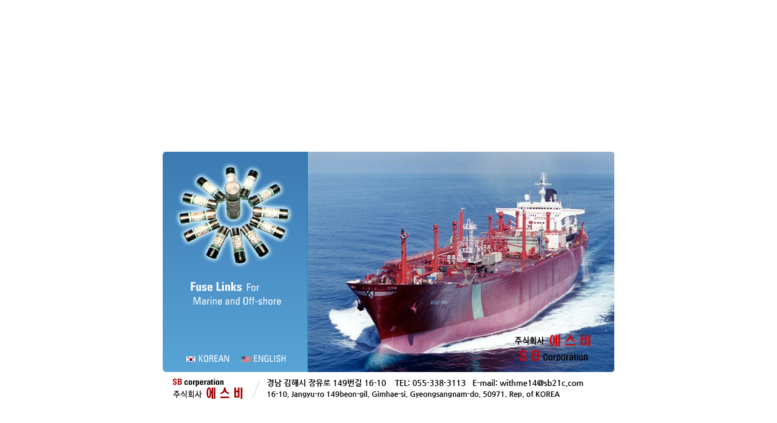

--- FILE ---
content_type: text/html; charset=EUC-KR
request_url: http://www.sb21c.com/
body_size: 1299
content:
<html>
<head><title>에스비</title>
<!--<head><title>Marine Fuse, Marine Fuse link, Marine Fuse holder, Marine Fuse cover, Marine Fuse puller | SB Corporation</title>-->
<meta http-equiv="Content-Type" content="text/html; charset=euc-kr">
<!--<meta name="Description" content="SB Corporation is a specialized manufacturer of Marine Fuse such as Marine Fuse link, Marine Fuse holder, Marine Fuse cover, Marine Fuse puller, Fuse base. We will lead this market at the head of this field.">
<meta name="keywords" content="Marine Fuse, Marine Fuse link, Marine Fuse holder, Marine Fuse cover, Marine Fuse puller, Fuse base">-->
<meta name="description" content="선박용휴즈,휴즈용홀더, 휴즈용집게,휴즈용커버,조인트,콘베어 생산 ">
<meta name="keywords" content="에스비">
<link href="lib/default.css" type="text/css" rel=stylesheet>
</head>
<frameset rows="*,0" frameborder="0" border=0 framespacing="0">
   <frame name="brmain" src="main/intro.php" marginwidth="0" marginheight="0" scrolling="auto" frameborder="0" framespacing="0">
   <frame name="temp" src="about:blank" marginwidth="0" marginheight="0" scrolling="no" noresize frameborder="0" framespacing="0">
</frameset>
<noframes>
<body bgcolor="#ffffff">
<p align=center>Not Found Document and FRAME not supporting....</p>
</body>
</noframes>
</html>

--- FILE ---
content_type: text/html; charset=EUC-KR
request_url: http://www.sb21c.com/main/intro.php
body_size: 1979
content:
<html>
<head>
<title>(주)에스비</title>
<meta http-equiv="Content-Type" content="text/html; charset=euc-kr">
<link href="../lib/style.css" type="text/css" rel=stylesheet>

<style>
#map area:link { outline: none;}
#map area:visited { outline: none;}
#map area:hover { outline: none;}
#map area:active { outline: none;}

</style>

</head>

<body bgcolor="#FFFFFF" text="#000000" leftmargin="0" topmargin="0">

<div class="intro_con" style="width: 744px;text-align: center;display: block;margin: 0 auto;margin-top:250px; height:660px;">
	<img src="../images/intro/intro_bg.png" width="744" height="363" border="0" usemap="#Map" />
	<map name="Map" id="Map">
	  <area shape="rect" coords="31,326,114,353" href="main.php" alt="국문">
	  <area shape="rect" coords="125,327,214,353" href="../../english/main/main.php" alt="영문">
	</map>
	<img src="../images/intro/intro_bottom.gif" width="752" height="53">
</div>
<table width="100%" border="0" cellspacing="0" cellpadding="0">
  <tr>
    <td>| <a href="../product/category_view.php?cateno=1&ctlno=1&ctmno=0&ctsno=0">Marine Fuse Link</a> | <a href="../product/category_view.php?cateno=2&ctlno=2&ctmno=0&ctsno=0">Marine Fuse Holder</a> | <a href="../product/category_view.php?cateno=3&ctlno=3&ctmno=0&ctsno=0">Marine Fuse Puller</a> | <a href="../product/category_view.php?cateno=4&ctlno=4&ctmno=0&ctsno=0">Marine Fuse Cover</a> | <a href="../../main/main.php">Korea</a> | <a href="../community/sitemap.php">Sitemap</a> |</td>
  </tr>
</table>
<script type="text/javascript">

  var _gaq = _gaq || [];
  _gaq.push(['_setAccount', 'UA-16874987-1']);
  _gaq.push(['_trackPageview']);

  (function() {
    var ga = document.createElement('script'); ga.type = 'text/javascript'; ga.async = true;
    ga.src = ('https:' == document.location.protocol ? 'https://ssl' : 'http://www') + '.google-analytics.com/ga.js';
    var s = document.getElementsByTagName('script')[0]; s.parentNode.insertBefore(ga, s);
  })();

</script>

</body>
</html>


--- FILE ---
content_type: text/css
request_url: http://www.sb21c.com/lib/default.css
body_size: 4228
content:
BODY {
	SCROLLBAR-FACE-COLOR: #cfcfcf; SCROLLBAR-HIGHLIGHT-COLOR: #ffffff; SCROLLBAR-SHADOW-COLOR: #595959; SCROLLBAR-3DLIGHT-COLOR: #595959; SCROLLBAR-ARROW-COLOR: #ffffff; SCROLLBAR-DARKSHADOW-COLOR: #ffffff; SCROLLBAR-BASE-COLOR: #cfcfcf
}
TD {
	FONT-SIZE: 9pt; COLOR: #3f3f3f; LINE-HEIGHT: 140%; FONT-FAMILY: 굴림, Verdana, Arial
}
DIV { FONT-SIZE: 9pt; COLOR: black; FONT-FAMILY: 굴림, Verdana, Arial }
FORM { FONT-SIZE: 9pt; COLOR: black; FONT-FAMILY: 굴림, Verdana, Arial }
TEXTAREA { FONT-SIZE: 9pt; COLOR: black; FONT-FAMILY: 굴림, Verdana, Arial }
CENTER { FONT-SIZE: 9pt; COLOR: black; FONT-FAMILY: 굴림, Verdana, Arial }
OPTION { FONT-SIZE: 9pt; COLOR: black; FONT-FAMILY: 굴림, Verdana, Arial }
PRE { FONT-SIZE: 9pt; COLOR: black; FONT-FAMILY: 굴림, Verdana, Arial }
SELECT { FONT-SIZE: 9pt; COLOR: 555555; FONT-FAMILY: 굴림, Verdana, Arial }
P { FONT-SIZE: 9pt; FONT-FAMILY: 굴림, Verdana, Arial }
BLOCKQUOTE { FONT-SIZE: 9pt; FONT-FAMILY: 굴림, Verdana, Arial }
BR { FONT-SIZE: 9pt; FONT-FAMILY: 굴림, Verdana, Arial }

A:link { FONT-SIZE: 9pt; COLOR:#555555; FONT-FAMILY: 굴림, Verdana, Arial; TEXT-DECORATION: none }
A:visited {	FONT-SIZE: 9pt; COLOR:#333333; FONT-FAMILY: 굴림, Verdana, Arial; TEXT-DECORATION: none }
A:hover {	FONT-SIZE: 9pt; FONT-FAMILY: 굴림, Verdana, Arial; TEXT-DECORATION: underline}
A:active {	FONT-SIZE: 9pt; FONT-FAMILY: 굴림, Verdana, Arial; TEXT-DECORATION: underline}

A.im:link { FONT-SIZE: 9pt; COLOR:#ffffff; FONT-FAMILY: Arial, Helvetica, sans-serif; TEXT-DECORATION: none }
A.im:visited {	FONT-SIZE: 9pt; COLOR:#ffffff; FONT-FAMILY: Arial, Helvetica, sans-serif; TEXT-DECORATION: none }
A.im:hover {	FONT-SIZE: 9pt; COLOR:#ffffff; FONT-FAMILY: Arial, Helvetica, sans-serif; TEXT-DECORATION: underline}
A.im:active {	FONT-SIZE: 9pt; COLOR:#ffffff; FONT-FAMILY: Arial, Helvetica, sans-serif; TEXT-DECORATION: underline}

A.imge:link { FONT-SIZE: 9pt; COLOR:#555555; FONT-FAMILY: 굴림, Verdana, Arial; TEXT-DECORATION: none }
A.imge:visited { FONT-SIZE: 9pt; COLOR:#000000; FONT-FAMILY: 굴림, Verdana, Arial; TEXT-DECORATION: none }
A.imge:hover {	FONT-SIZE: 9pt; COLOR:#000000; FONT-FAMILY: 굴림, Verdana, Arial; TEXT-DECORATION: none}
A.imge:active {	FONT-SIZE: 9pt; COLOR:#000000; FONT-FAMILY: 굴림, Verdana, Arial; TEXT-DECORATION: none}

A.word1:link { font-size:9pt; color:#61594D; font-family:굴림, Verdana, Arial; text-decoration: none; }
A.word1:visited { font-size:9pt; color:#61594D; font-family:굴림, Verdana, Arial; text-decoration: none; }
A.word1:hover { font-size:9pt; color:#E87100; font-family:굴림, Verdana, Arial; text-decoration: underline; }
A.word1:active { font-size:9pt; color:#E87100; font-family:굴림, Verdana, Arial; text-decoration: underline; }

A.cate:link { FONT-SIZE: 9pt; COLOR:#555555; FONT-FAMILY: 굴림,돋음; TEXT-DECORATION: none }
A.cate:visited { FONT-SIZE: 9pt; COLOR:#333333; FONT-FAMILY: 굴림,돋음; TEXT-DECORATION: none }
A.cate:hover {	FONT-SIZE: 9pt; COLOR:#0000ff; FONT-FAMILY: 굴림,돋음; TEXT-DECORATION: none}
A.cate:active {	FONT-SIZE: 9pt; COLOR:#ff0000; FONT-FAMILY: 굴림,돋음; TEXT-DECORATION: none}

.blank {	FONT-SIZE: 1pt}
.ptxt2 { font-size:9pt; color:#000000; line-height:200%; font-family:굴림, Verdana, Arial; }
.ptxt1 { font-size:9pt; color:#000000; line-height:140%; font-family:굴림, Verdana, Arial; }
.inputbox {
	BORDER-RIGHT: #999999 1px solid; BORDER-TOP: #999999 1px solid; FONT-SIZE: 9pt; BORDER-LEFT: #999999 1px solid; COLOR: #666666; BORDER-BOTTOM: #999999 1px solid; FONT-FAMILY: 굴림, Verdana, Arial
}
.inputbox22 { color:black; background-color:#FFFFFF; border-width:1; border-style:solid; border:1 solid #808080; font-family:굴림, Verdana, Arial; font-size:9pt}
.input {
	BORDER-RIGHT: 1px outset; BORDER-TOP: 1px inset; BORDER-LEFT: 1px inset; BORDER-BOTTOM: 1px outset
}
.shoping_title_01 {
	FONT-WEIGHT: bold; FONT-SIZE: 9pt; COLOR: #383838; HEIGHT: 19px
}
.shoping_title_02 {
	FONT-SIZE: 9pt; COLOR: #ffffff; HEIGHT: 19px
}
.shoping_title_03 {
	FONT-WEIGHT: bold; FONT-SIZE: 9pt; COLOR: #004eae; FONT-STYLE: normal; HEIGHT: 19px
}
.shoping_title_04 {
	FONT-WEIGHT: bold; FONT-SIZE: 9pt; COLOR: #007bba; FONT-STYLE: normal; HEIGHT: 19px
}

--- FILE ---
content_type: text/css
request_url: http://www.sb21c.com/lib/style.css
body_size: 5592
content:
*{margin: 0;padding: 0;}
ul{ list-style-type: none;padding: 0;margin: 0;}
a:link { font-size:9px; color:#555; font-family:'Noto Sans Kr'; text-decoration:none; }
a:visited { font-size:9px; color:#555; font-family:'Noto Sans Kr'; text-decoration:none; }
a:hover { font-size:9px; color:#555; font-family:'Noto Sans Kr'; text-decoration:none; }
a:active { font-size:9px; color:#555; font-family:'Noto Sans Kr'; text-decoration:none; }

/*메뉴*/
.main-dropdown-container { margin: auto;width: 590px;height: 83px;background-color: rgba(0,0,0,0.2); padding-left:10px; }

/* .dropdown-button { background: transparent;border: 0;} */
a.dropdown-button { display: block;padding: 10px 23px 10px 6px;font-size: 13px;background-color: transparent;color: #fff !important; ; font-family:'Noto Sans Kr' !important;font-weight: 300; letter-spacing:-0.5px;}

.dropdown-container-div { display: inline-block;border-right: 1px solid #929292;}
.dropdown-container-div:last-child { border-right:0; }

.dropdown-content { display: none;position: absolute;z-index: 1;background-color: transparent;}
.dropdown-content ul li { display: inline-block;}

.dropdown-content a{display: block;text-decoration: none;color: #fff;padding: 12px 11px; font-size:12px; font-weight:300; }
.dropdown-content a:hover{ color:#000; }

.dropdown-container-div:hover .dropdown-content{display: block;}
.dropdown-container-div:last-child:hover .dropdown-content { display: block;width: 250px; right: 0;}
.dropdown-container-div:hover .dropdown-button { border-bottom: 2px solid #71bbc8;}

.sub_visual { position: relative; width:100%; height:246px; }
.sub_visual01 { background:url(../images/top/sub_top01.jpg) no-repeat 0 0; }
.sub_visual02 { background:url(../images/top/sub_top02.jpg) no-repeat 0 0; }
.sub_visual03 { background:url(../images/top/sub_top03.jpg) no-repeat 0 0; }
.sub_visual04 { background:url(../images/top/sub_top04.jpg) no-repeat 0 0; }
.sub_visual05 { background:url(../images/top/sub_top05.jpg) no-repeat 0 0; }
.sub_visual06 { background:url(../images/top/sub_top06.jpg) no-repeat 0 0; }
.sub_visual07 { background:url(../images/top/sub_top07.jpg) no-repeat 0 0; }
.sub_visual08 { background:url(../images/top/sub_top08.jpg) no-repeat 0 0; }

.sub_visual nav { position: absolute; top:6px; }
.sub_visual h2 { position: absolute;top: 115px;left: 60px;color: #fff;font-family: 'Noto Sans KR';font-weight: 400;}
.sub_visual h2 span { display: block;color: #000;font-weight: bolder;}
.sub_visual p {font-family: 'Noto Sans KR';color: #fff;position: absolute;bottom: 50px;left: 530px;font-size: 22px;font-weight: 500;}
.sub_visual p span {color: #b0160f;font-weight: 500;display: inline-block;}


.logo { position: absolute; top:6px; left:590px; z-index:99;}
.topm { position:absolute; top:6px; left:773px; z-index:99;}
.sm_title { position:absolute; bottom:0px; left:0px; }
.language { position: absolute;bottom: 0px;left: 710px;padding: 5px 0;}
.language li { display:inline-block ; color:#fff; }


/********** 메인 비주얼 **********/
.main_visual { position:relative; }
.main_visual nav { position: absolute; top:6px; z-index:99; }
.main_visual h2 { position: absolute;top: 115px;left: 60px;color: #fff;font-family: 'Noto Sans KR';font-weight: 400; }
.main_visual h2 span { display: block;color: #000;}
.main_visual p {font-family: 'Noto Sans KR';color: #fff;position: absolute;bottom: 70px;left: 330px;font-size: 22px;font-weight: 500;}
.main_visual p span {color: #b0160f;font-weight: 500;display: inline-block;}

.mVisual {position:relative;height:302px; background-size:cover; margin:0; width:1000px; z-index:0; }
.mVisual .bx-wrapper { top:-10px !important;  margin-bottom:0 !important; width:1000px;}
.mVisual .bx-viewport { overflow:inherit !important; }
.mVisual li{height:302px;}
.mVisual li a {display: block;}
.mVisual li a img {display: block; width: 1000px; max-width: 100%; margin: 0 auto;}
.mVisual li.visual1{background:url('../images/main/main_visual01.jpg') 0 9px no-repeat; background-size: cover; }
.mVisual li.visual2{background:url('../images/main/main_visual02.jpg') 0 9px no-repeat; background-size: cover; }

.slider_front { width: 520px;height: 190px; position:relative; top:-100px; left:25px; z-index:999; }
.slider_front .slick-dots, .slider_front .slick-arrow { display:none !important; }
/********** 메인 비주얼  끝**********/

.sb_contents { margin-top:-101px; }

ul.main_category {width: 532px;}
ul.main_category li {display: inline-block;width: 129px;border-right: 1px solid #ddd;vertical-align: top; border-top:2px solid #fff; transition:all 0.4s; }
ul.main_category li:last-child { border-right:0; }
ul.main_category li a { display: block;width: 100%;}
ul.main_category li img {display: block;width: 100%;}
ul.main_category li p {font-size: 11px;padding:0 12px;letter-spacing: -1px;font-family: 'Noto Sans KR';color: #676767; transition:all 0.4s;}
ul.main_category li p span {display: block;font-size: 14px;font-weight: 500;margin-bottom: 5px;}

ul.main_category li:nth-child(1):hover {border-top:2px solid #ff0000; }
ul.main_category li:nth-child(1):hover p { color:#ff0000; }
ul.main_category li:nth-child(2):hover {border-top:2px solid #6699cc; }
ul.main_category li:nth-child(2):hover p { color:#6699cc; }
ul.main_category li:nth-child(3):hover {border-top:2px solid #336666; }
ul.main_category li:nth-child(3):hover p { color:#336666; }
ul.main_category li:nth-child(4):hover {border-top:2px solid #993366; }
ul.main_category li:nth-child(4):hover p { color:#993366; }








